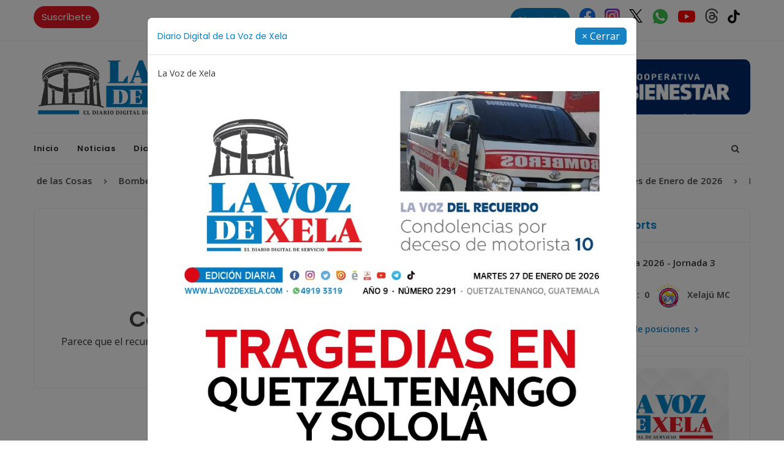

--- FILE ---
content_type: text/html; charset=UTF-8
request_url: https://lavozdexela.com/tag/oficina/
body_size: 11087
content:
<!DOCTYPE html>
<html lang="es" class="no-js">
<head>
    <!-- Desarrollo protegido por derechos de autor Ing. Carlos Escobar (https://escobar.gt) -->
    <meta charset="utf-8">
    <meta http-equiv="x-ua-compatible" content="ie=edge">
    <title>Contenido no encontrado - La Voz de Xela</title>
    <meta name="description" content="">
    <meta name="viewport" content="width=device-width, initial-scale=1">
        <link rel="shortcut icon" href="https://lavozdexela.com/public/uploads/17321291413.TempleteLVDX.png">
    <link rel="stylesheet" href="https://lavozdexela.com/public/temas/linea91.com/css/bootstrap.min.css?ver=0.0.1">
    <link rel="stylesheet" href="https://lavozdexela.com/public/temas/linea91.com/css/font-awesome.min.css">
    <link rel="stylesheet" href="https://lavozdexela.com/public/temas/linea91.com/css/plugins.css">
    <link rel="stylesheet" href="https://lavozdexela.com/public/temas/linea91.com/css/ycp.css">
    <link rel="stylesheet" href="https://lavozdexela.com/public/temas/linea91.com/style.css?ver=10.10.18">
    <script src="https://lavozdexela.com/public/temas/linea91.com/js/vendor/modernizr-3.11.2.min.js"></script>
    <script>
        var offVersion = '93aa657b4b7af70519335edeeb2f01ca453fc0bd';
        var baseURI = 'https://lavozdexela.com/';
    </script>	
    <meta property="og:site_name" content="La Voz de Xela"/>
    <meta property="article:publisher" content="https://www.facebook.com/LaVozDeXelaDigital/"/>
        <link rel="canonical" href="https://lavozdexela.com/"/>
	<meta property="og:locale" content="es_ES"/>
	<meta property="og:type" content="website"/>
	<meta property="og:title" content="Inicio &#183; La Voz de Xela"/>
	<meta property="og:url" content="https://lavozdexela.com/"/>
	<meta name="twitter:card" content="summary_large_image"/>
	<meta name="twitter:site" content="@lavozdexela"/>	
		<!-- Google tag (gtag.js) -->
    <script async src="https://www.googletagmanager.com/gtag/js?id=G-CSGZBYF9RL"></script>
    <script src="https://cdn.gravitec.net/storage/fc06603c52c5604999434074edf8458e/client.js" async></script>
    <script>
      window.dataLayer = window.dataLayer || [];
      function gtag(){dataLayer.push(arguments);}
      gtag('js', new Date());
    
      gtag('config', 'G-CSGZBYF9RL');
      
      
      setTimeout(function() {
          if (typeof FB !== 'undefined') {
            FB.XFBML.parse();
          }
        }, 2000);
    </script>
</head>
<body>
    <div id="toast" style="display: none;">Enlace copiado</div>
    <div id="fb-root"></div>
    <script async defer crossorigin="anonymous" src="https://connect.facebook.net/en_US/sdk.js#xfbml=1&version=v10.0&autoLogAppEvents=1" nonce="gk6sc0PE"></script>
        <div class="modal fade" id="offerModal" tabindex="-1" role="dialog" aria-labelledby="offerModalLabel" aria-hidden="true" style="z-index: 99999999;">
        <div class="modal-dialog modal-lg" role="document">
            <div class="modal-content">
                <div class="modal-header">
                    <h5 class="modal-title" id="offerModalLabel">Diario Digital de La Voz de Xela</h5>
                    <button class="btn btn-info" type="button" id="closeOffer" class="close" data-dismiss="modal" aria-label="Close" style="padding:1px 10px 1px 10px">
                        <span aria-hidden="true" class="text-white">&times; Cerrar</span>
                    </button>
                </div>
                <div class="modal-body">
                    <p style="font-size:14px!important">La Voz de Xela </p>
                                        <a href="javascript:void(0);" ><img src="https://lavozdexela.com/public/uploads/444288f8cedfe889610a6b4c0016dd9eb7b33019IMG-20260127-WA0144.jpg" width="100%;" style="border-radius:10px;"></a>
                                    </div>
            </div>
        </div>
    </div>
        <div id="main-wrapper">
                <div class="header-top section">
        <div class="container">
            <div class="row">
                <div class="header-top-links col-md-6 col-6">
                    <ul class="header-links">
                                                <li>
                            <a href="https://lavozdexela.com/suscribirse/" class="registro">
                                Suscríbete
                            </a>
                        </li>
                    </ul>
                </div>
                <div class="header-top-social col-md-6 col-6">
                    <div class="header-social" style="padding: 8px 13px 8px 13px;">
                        <a href="https://bit.ly/directoriodexela" target="_blank" class="registro" style="background:#0481c5 ">
                            Directorio
                        </a>
                        <a href="https://facebook.com/LaVozDeXelaDigital">
                            <svg xmlns="http://www.w3.org/2000/svg" width="26" height="26" viewBox="0 0 256 256"><path fill="#1877f2" d="M256 128C256 57.308 198.692 0 128 0S0 57.308 0 128c0 63.888 46.808 116.843 108 126.445V165H75.5v-37H108V99.8c0-32.08 19.11-49.8 48.348-49.8C170.352 50 185 52.5 185 52.5V84h-16.14C152.959 84 148 93.867 148 103.99V128h35.5l-5.675 37H148v89.445c61.192-9.602 108-62.556 108-126.445"/><path fill="#fff" d="m177.825 165l5.675-37H148v-24.01C148 93.866 152.959 84 168.86 84H185V52.5S170.352 50 156.347 50C127.11 50 108 67.72 108 99.8V128H75.5v37H108v89.445A129 129 0 0 0 128 256a129 129 0 0 0 20-1.555V165z"/></svg>
                        </a>
                        <a href="https://www.instagram.com/lavozdexela/profilecard/?igsh=MXF4cGc2NGIxd2wxYg%3D%3D">
                            <svg xmlns="http://www.w3.org/2000/svg" width="25" height="25" viewBox="0 0 256 256"><g fill="none"><rect width="256" height="256" fill="url(#skillIconsInstagram0)" rx="60"/><rect width="256" height="256" fill="url(#skillIconsInstagram1)" rx="60"/><path fill="#fff" d="M128.009 28c-27.158 0-30.567.119-41.233.604c-10.646.488-17.913 2.173-24.271 4.646c-6.578 2.554-12.157 5.971-17.715 11.531c-5.563 5.559-8.98 11.138-11.542 17.713c-2.48 6.36-4.167 13.63-4.646 24.271c-.477 10.667-.602 14.077-.602 41.236s.12 30.557.604 41.223c.49 10.646 2.175 17.913 4.646 24.271c2.556 6.578 5.973 12.157 11.533 17.715c5.557 5.563 11.136 8.988 17.709 11.542c6.363 2.473 13.631 4.158 24.275 4.646c10.667.485 14.073.604 41.23.604c27.161 0 30.559-.119 41.225-.604c10.646-.488 17.921-2.173 24.284-4.646c6.575-2.554 12.146-5.979 17.702-11.542c5.563-5.558 8.979-11.137 11.542-17.712c2.458-6.361 4.146-13.63 4.646-24.272c.479-10.666.604-14.066.604-41.225s-.125-30.567-.604-41.234c-.5-10.646-2.188-17.912-4.646-24.27c-2.563-6.578-5.979-12.157-11.542-17.716c-5.562-5.562-11.125-8.979-17.708-11.53c-6.375-2.474-13.646-4.16-24.292-4.647c-10.667-.485-14.063-.604-41.23-.604zm-8.971 18.021c2.663-.004 5.634 0 8.971 0c26.701 0 29.865.096 40.409.575c9.75.446 15.042 2.075 18.567 3.444c4.667 1.812 7.994 3.979 11.492 7.48c3.5 3.5 5.666 6.833 7.483 11.5c1.369 3.52 3 8.812 3.444 18.562c.479 10.542.583 13.708.583 40.396s-.104 29.855-.583 40.396c-.446 9.75-2.075 15.042-3.444 18.563c-1.812 4.667-3.983 7.99-7.483 11.488c-3.5 3.5-6.823 5.666-11.492 7.479c-3.521 1.375-8.817 3-18.567 3.446c-10.542.479-13.708.583-40.409.583c-26.702 0-29.867-.104-40.408-.583c-9.75-.45-15.042-2.079-18.57-3.448c-4.666-1.813-8-3.979-11.5-7.479s-5.666-6.825-7.483-11.494c-1.369-3.521-3-8.813-3.444-18.563c-.479-10.542-.575-13.708-.575-40.413s.096-29.854.575-40.396c.446-9.75 2.075-15.042 3.444-18.567c1.813-4.667 3.983-8 7.484-11.5s6.833-5.667 11.5-7.483c3.525-1.375 8.819-3 18.569-3.448c9.225-.417 12.8-.542 31.437-.563zm62.351 16.604c-6.625 0-12 5.37-12 11.996c0 6.625 5.375 12 12 12s12-5.375 12-12s-5.375-12-12-12zm-53.38 14.021c-28.36 0-51.354 22.994-51.354 51.355s22.994 51.344 51.354 51.344c28.361 0 51.347-22.983 51.347-51.344c0-28.36-22.988-51.355-51.349-51.355zm0 18.021c18.409 0 33.334 14.923 33.334 33.334c0 18.409-14.925 33.334-33.334 33.334s-33.333-14.925-33.333-33.334c0-18.411 14.923-33.334 33.333-33.334"/><defs><radialGradient id="skillIconsInstagram0" cx="0" cy="0" r="1" gradientTransform="matrix(0 -253.715 235.975 0 68 275.717)" gradientUnits="userSpaceOnUse"><stop stop-color="#fd5"/><stop offset=".1" stop-color="#fd5"/><stop offset=".5" stop-color="#ff543e"/><stop offset="1" stop-color="#c837ab"/></radialGradient><radialGradient id="skillIconsInstagram1" cx="0" cy="0" r="1" gradientTransform="matrix(22.25952 111.2061 -458.39518 91.75449 -42.881 18.441)" gradientUnits="userSpaceOnUse"><stop stop-color="#3771c8"/><stop offset=".128" stop-color="#3771c8"/><stop offset="1" stop-color="#60f" stop-opacity="0"/></radialGradient></defs></g></svg>
                        </a>
                        <a href="https://x.com/lavozdexela">
                            <svg xmlns="http://www.w3.org/2000/svg" width="22" height="22" viewBox="0 0 128 128"><path d="M75.916 54.2L122.542 0h-11.05L71.008 47.06L38.672 0H1.376l48.898 71.164L1.376 128h11.05L55.18 78.303L89.328 128h37.296L75.913 54.2ZM60.782 71.79l-4.955-7.086l-39.42-56.386h16.972L65.19 53.824l4.954 7.086l41.353 59.15h-16.97L60.782 71.793Z"/></svg>
                        </a>
                        <a href="https://wa.me/50249193319">
                            <svg xmlns="http://www.w3.org/2000/svg" width="28" height="28" viewBox="0 0 16 16"><path fill="#3ec24f" d="M13.95 4.24C11.86 1 7.58.04 4.27 2.05C1.04 4.06 0 8.44 2.09 11.67l.17.26l-.7 2.62l2.62-.7l.26.17c1.13.61 2.36.96 3.58.96c1.31 0 2.62-.35 3.75-1.05c3.23-2.1 4.19-6.39 2.18-9.71Zm-1.83 6.74c-.35.52-.79.87-1.4.96c-.35 0-.79.17-2.53-.52c-1.48-.7-2.71-1.84-3.58-3.15c-.52-.61-.79-1.4-.87-2.19c0-.7.26-1.31.7-1.75c.17-.17.35-.26.52-.26h.44c.17 0 .35 0 .44.35c.17.44.61 1.49.61 1.58c.09.09.05.76-.35 1.14c-.22.25-.26.26-.17.44c.35.52.79 1.05 1.22 1.49c.52.44 1.05.79 1.66 1.05c.17.09.35.09.44-.09c.09-.17.52-.61.7-.79c.17-.17.26-.17.44-.09l1.4.7c.17.09.35.17.44.26c.09.26.09.61-.09.87Z"/></svg>
                        </a>
                        <a href="https://youtube.com/@LaVozDeXelaDigital">
                            <svg xmlns="http://www.w3.org/2000/svg" width="28" height="28" viewBox="0 0 256 180"><path fill="#f00" d="M250.346 28.075A32.18 32.18 0 0 0 227.69 5.418C207.824 0 127.87 0 127.87 0S47.912.164 28.046 5.582A32.18 32.18 0 0 0 5.39 28.24c-6.009 35.298-8.34 89.084.165 122.97a32.18 32.18 0 0 0 22.656 22.657c19.866 5.418 99.822 5.418 99.822 5.418s79.955 0 99.82-5.418a32.18 32.18 0 0 0 22.657-22.657c6.338-35.348 8.291-89.1-.164-123.134"/><path fill="#fff" d="m102.421 128.06l66.328-38.418l-66.328-38.418z"/></svg>
                        </a>
                        <a href="https://www.threads.net/@lavozdexela">
                            <svg xmlns="http://www.w3.org/2000/svg" width="24" height="24" viewBox="0 0 16 16"><path fill="currentColor" d="M6.321 6.016c-.27-.18-1.166-.802-1.166-.802c.756-1.081 1.753-1.502 3.132-1.502c.975 0 1.803.327 2.394.948s.928 1.509 1.005 2.644q.492.207.905.484c1.109.745 1.719 1.86 1.719 3.137c0 2.716-2.226 5.075-6.256 5.075C4.594 16 1 13.987 1 7.994C1 2.034 4.482 0 8.044 0C9.69 0 13.55.243 15 5.036l-1.36.353C12.516 1.974 10.163 1.43 8.006 1.43c-3.565 0-5.582 2.171-5.582 6.79c0 4.143 2.254 6.343 5.63 6.343c2.777 0 4.847-1.443 4.847-3.556c0-1.438-1.208-2.127-1.27-2.127c-.236 1.234-.868 3.31-3.644 3.31c-1.618 0-3.013-1.118-3.013-2.582c0-2.09 1.984-2.847 3.55-2.847c.586 0 1.294.04 1.663.114c0-.637-.54-1.728-1.9-1.728c-1.25 0-1.566.405-1.967.868ZM8.716 8.19c-2.04 0-2.304.87-2.304 1.416c0 .878 1.043 1.168 1.6 1.168c1.02 0 2.067-.282 2.232-2.423a6.2 6.2 0 0 0-1.528-.161"/></svg>
                        </a>
                        <a href="https://www.tiktok.com/@lavozdexeladigital?_t=8rXEaQomPd2&_r=1" style="margin-left:10px;">
                            <svg xmlns="http://www.w3.org/2000/svg" width="28" height="28" viewBox="0 0 24 24"><path fill="#000" d="M20.357 7.75a.537.537 0 0 0-.495-.516a4.7 4.7 0 0 1-2.415-.938a4.85 4.85 0 0 1-1.887-3.3a.54.54 0 0 0-.517-.496h-2.108a.517.517 0 0 0-.517.527v12.59a2.794 2.794 0 0 1-2.974 2.762a2.815 2.815 0 0 1-2.51-3.711A2.836 2.836 0 0 1 9.93 12.78a.506.506 0 0 0 .558-.506V9.807s-.896-.063-1.202-.063a5.27 5.27 0 0 0-4.101 1.93a5.8 5.8 0 0 0-1.37 2.52a5.86 5.86 0 0 0 2.14 6.072A5.93 5.93 0 0 0 9.591 21.5q.451 0 .896-.063A5.95 5.95 0 0 0 13.8 19.78a5.84 5.84 0 0 0 1.75-4.133V8.71a7.84 7.84 0 0 0 4.218 1.613a.517.517 0 0 0 .548-.527V7.751z"/></svg>
                        </a>
                    </div>
                </div>
            </div>
        </div>
    </div>
    <div class="header-section section">
        <div class="container">
            <div class="row align-items-center">
                <div class="header-logo col-md-4 d-none d-md-block">
                    <a href="https://lavozdexela.com/" class="logo"><img src="https://lavozdexela.com/public/uploads/content/logos/1725679140logo.png" alt="La Voz de Xela"></a>
                </div>
                <div class="header-banner col-md-8 col-12">
                    <div class="banner"><a href="javascript:void(0)" onclick="New_blank('banner_horizontal')"><img style="border-radius:10px" src="https://lavozdexela.com/public/uploads/banners/1768230521cintiloelbienestar(1).png" alt="Publicidad"></a></div>
                </div>
            </div>
        </div>
    </div>
    <div class="menu-section section">
        <div class="container">
            <div class="row">
                <div class="col-12">
                    <div class="menu-section-wrap">
                        <div class="main-menu float-start d-none d-md-block">
                            <nav>
                                <ul>
                                                                                                                                                                                                                            <li class=" ">
                                        <a href="https://lavozdexela.com/">Inicio</a>
                                                                            </li>
                                                                                                                                                                                                                            <li class=" ">
                                        <a href="https://lavozdexela.com/publicaciones/">Noticias</a>
                                                                            </li>
                                                                                                                                                                                                                            <li class=" ">
                                        <a href="https://lavozdexela.com/digital/">Diario Digital</a>
                                                                            </li>
                                                                                                                                                                                                                            <li class=" ">
                                        <a href="https://lavozdexela.com/opiniones/">Opiniones</a>
                                                                            </li>
                                                                                                                                                                                                                            <li class=" ">
                                        <a href="https://lavozdexela.com/deportes/">La Voz de Xela Sports</a>
                                                                            </li>
                                                                                                                                                                                                                            <li class=" ">
                                        <a href="https://lavozdexela.com/contacto/">Contáctanos</a>
                                                                            </li>
                                                                                                                                                                                                                            <li class=" ">
                                        <a href="https://lavozdexela.com/voz25">LA VOZ  25</a>
                                                                            </li>
                                                                    </ul>
                            </nav>
                        </div>
                        <div class="mobile-logo d-md-none"><a href="https://lavozdexela.com/"><img src="https://lavozdexela.com/public/uploads/content/logos/1725679140logo.png" alt="Logo"></a></div>
                        <div class="header-search float-end">
                            <button class="header-search-toggle"><i class="fa fa-search"></i></button>
                            <div class="header-search-form">
                                <form action="https://lavozdexela.com/buscador/consulta" method="POST">
                                    <input type="text" name="searchKey" value="" required placeholder="Ingresa tu búsqueda">
                                </form>
                            </div>
                        </div>
                        <div class="mobile-menu-wrap d-none">
                            <nav>
                                <ul>
                                                                                                                                                                                                                            <li class=" ">
                                        <a href="https://lavozdexela.com/">Inicio</a>
                                                                            </li>
                                                                                                                                                                                                                            <li class=" ">
                                        <a href="https://lavozdexela.com/publicaciones/">Noticias</a>
                                                                            </li>
                                                                                                                                                                                                                            <li class=" ">
                                        <a href="https://lavozdexela.com/digital/">Diario Digital</a>
                                                                            </li>
                                                                                                                                                                                                                            <li class=" ">
                                        <a href="https://lavozdexela.com/opiniones/">Opiniones</a>
                                                                            </li>
                                                                                                                                                                                                                            <li class=" ">
                                        <a href="https://lavozdexela.com/deportes/">La Voz de Xela Sports</a>
                                                                            </li>
                                                                                                                                                                                                                            <li class=" ">
                                        <a href="https://lavozdexela.com/contacto/">Contáctanos</a>
                                                                            </li>
                                                                                                                                                                                                                            <li class=" ">
                                        <a href="https://lavozdexela.com/voz25">LA VOZ  25</a>
                                                                            </li>
                                                                    </ul>
                            </nav>
                        </div>
                        <div class="mobile-menu"></div>
                    </div>
                </div>
            </div>
        </div>
    </div>
    <div class="breaking-news-section section">
        <div class="container">
            <div class="row">
                <div class="col-12">
                    <div class="breaking-news-wrapper">
                        <div>
                            <div class="wrapper">
                                <div class="marquee">
                                                                        <p>
                                        <svg xmlns="http://www.w3.org/2000/svg" width="1em" height="1em" viewBox="0 0 24 24"><path fill="currentColor" d="M12.6 12L8 7.4L9.4 6l6 6l-6 6L8 16.6z"/></svg>
                                                                                <a class="urlTendencia" href="https://lavozdexela.com/tendencias/result?query=Sabiduar%C3%ADa">Sabiduaría</a>
                                    </p>
                                                                        <p>
                                        <svg xmlns="http://www.w3.org/2000/svg" width="1em" height="1em" viewBox="0 0 24 24"><path fill="currentColor" d="M12.6 12L8 7.4L9.4 6l6 6l-6 6L8 16.6z"/></svg>
                                                                                <a class="urlTendencia" href="https://lavozdexela.com/tendencias/result?query=Orden+de+las+Cosas">Orden de las Cosas</a>
                                    </p>
                                                                        <p>
                                        <svg xmlns="http://www.w3.org/2000/svg" width="1em" height="1em" viewBox="0 0 24 24"><path fill="currentColor" d="M12.6 12L8 7.4L9.4 6l6 6l-6 6L8 16.6z"/></svg>
                                                                                <a class="urlTendencia" href="https://lavozdexela.com/tendencias/result?query=Bomberos+Departamentales">Bomberos Departamentales</a>
                                    </p>
                                                                        <p>
                                        <svg xmlns="http://www.w3.org/2000/svg" width="1em" height="1em" viewBox="0 0 24 24"><path fill="currentColor" d="M12.6 12L8 7.4L9.4 6l6 6l-6 6L8 16.6z"/></svg>
                                                                                <a class="urlTendencia" href="https://lavozdexela.com/tendencias/result?query=Mario+Camposeco">Mario Camposeco</a>
                                    </p>
                                                                        <p>
                                        <svg xmlns="http://www.w3.org/2000/svg" width="1em" height="1em" viewBox="0 0 24 24"><path fill="currentColor" d="M12.6 12L8 7.4L9.4 6l6 6l-6 6L8 16.6z"/></svg>
                                                                                <a class="urlTendencia" href="https://lavozdexela.com/tendencias/result?query=Centro+de+Salud">Centro de Salud</a>
                                    </p>
                                                                        <p>
                                        <svg xmlns="http://www.w3.org/2000/svg" width="1em" height="1em" viewBox="0 0 24 24"><path fill="currentColor" d="M12.6 12L8 7.4L9.4 6l6 6l-6 6L8 16.6z"/></svg>
                                                                                <a class="urlTendencia" href="https://lavozdexela.com/tendencias/result?query=Tribunal+Supremo+Electoral">Tribunal Supremo Electoral</a>
                                    </p>
                                                                        <p>
                                        <svg xmlns="http://www.w3.org/2000/svg" width="1em" height="1em" viewBox="0 0 24 24"><path fill="currentColor" d="M12.6 12L8 7.4L9.4 6l6 6l-6 6L8 16.6z"/></svg>
                                                                                <a class="urlTendencia" href="https://lavozdexela.com/tendencias/result?query=Mes+de+Enero+de+2026">Mes de Enero de 2026</a>
                                    </p>
                                                                        <p>
                                        <svg xmlns="http://www.w3.org/2000/svg" width="1em" height="1em" viewBox="0 0 24 24"><path fill="currentColor" d="M12.6 12L8 7.4L9.4 6l6 6l-6 6L8 16.6z"/></svg>
                                                                                <a class="urlTendencia" href="https://lavozdexela.com/tendencias/result?query=Perro+de+Trabajo">Perro de Trabajo</a>
                                    </p>
                                                                        <p>
                                        <svg xmlns="http://www.w3.org/2000/svg" width="1em" height="1em" viewBox="0 0 24 24"><path fill="currentColor" d="M12.6 12L8 7.4L9.4 6l6 6l-6 6L8 16.6z"/></svg>
                                                                                <a class="urlTendencia" href="https://lavozdexela.com/tendencias/result?query=D%C3%ADa+Mundial">Día Mundial</a>
                                    </p>
                                                                        <p>
                                        <svg xmlns="http://www.w3.org/2000/svg" width="1em" height="1em" viewBox="0 0 24 24"><path fill="currentColor" d="M12.6 12L8 7.4L9.4 6l6 6l-6 6L8 16.6z"/></svg>
                                                                                <a class="urlTendencia" href="https://lavozdexela.com/tendencias/result?query=A%C3%B1o+2026">Año 2026</a>
                                    </p>
                                                                        <p>
                                        <svg xmlns="http://www.w3.org/2000/svg" width="1em" height="1em" viewBox="0 0 24 24"><path fill="currentColor" d="M12.6 12L8 7.4L9.4 6l6 6l-6 6L8 16.6z"/></svg>
                                                                                <a class="urlTendencia" href="https://lavozdexela.com/tendencias/result?query=Liga+Nacional+de+Guatemala">Liga Nacional de Guatemala</a>
                                    </p>
                                                                        <p>
                                        <svg xmlns="http://www.w3.org/2000/svg" width="1em" height="1em" viewBox="0 0 24 24"><path fill="currentColor" d="M12.6 12L8 7.4L9.4 6l6 6l-6 6L8 16.6z"/></svg>
                                                                                <a class="urlTendencia" href="https://lavozdexela.com/tendencias/result?query=Torneo+Clausura+2026">Torneo Clausura 2026</a>
                                    </p>
                                                                    </div>
                            </div>
                        </div>
                    </div>
                </div>
            </div>
        </div>
    </div>        <div class="post-section section mt-30">
    <div class="container">
        <div class="row">
            <div class="col-lg-8 col-12 mb-50">
                <div class="post-block-wrapper mb-4">
                    <div class="body pb-0">
                        <div class="row">
                            <div class="col-md-12 col-12 mb-20">
                                <div class="post feature-post post-separator-border">
                                    <div class="content post-pd text-center">
                                        <svg class="mt-50 mb-3" xmlns="http://www.w3.org/2000/svg" width="80" height="80" viewBox="0 0 24 24"><path fill="currentColor" d="M19.99 3.991c-1.553-1.521-3.681-1.58-4.765-.518l-3.7 3.625a.75.75 0 0 1-1.05-1.071l3.7-3.625c1.836-1.799 4.914-1.393 6.865.518c1.953 1.913 2.378 4.955.528 6.768l-2.907 2.848a.75.75 0 1 1-1.05-1.072l2.907-2.848c1.07-1.048 1.022-3.106-.528-4.625M6.624 3.584a.75.75 0 1 0-1.248.832l2 3a.75.75 0 0 0 1.248-.832zM2.237 7.289a.75.75 0 1 0-.474 1.423l6 2a.75.75 0 0 0 .474-1.423zm4.491 5.217a.75.75 0 0 0-1.107-1.012l-1.261 1.38c-1.727 1.889-1.35 5.053.504 7.081c1.865 2.04 4.87 2.505 6.655.552l4.035-4.414a.75.75 0 0 0-1.107-1.012l-4.035 4.414c-1.001 1.095-2.963 1.065-4.44-.552c-1.49-1.628-1.564-3.9-.505-5.058z"/></svg>
                                        <h1 class="title bold" style="font-weight:600; line-height: 30px;">Contenido no encontrado</h1>
                                        <p class="mb-50" style="font-size:16px!important; line-height: 16px;">Parece que el recurso al que estás intentando acceder ya no existe, verifica la URL e intenta nuevamente.</p>
                                    </div>
                                </div>
                            </div>
                        </div>
                    </div>
                </div>
            </div>
                    <div class="col-lg-4 col-12 mb-50">
        <div class="sticky-top">
            <div class="row">
                <div class="single-sidebar col-lg-12 col-md-6 col-12">
                    <div class="sidebar-block-wrapper" style="margin-bottom:15px;">
                        <div class="head feature-head">
                            <h4 class="title">La Voz de Xela Sports</h4>
                        </div>
                                                <div class="body text-center">
                            <p style="font-size:15px!important;font-weight:600;"><span style="font-size:10px;border-radius:2px;padding:0px 2px 0px 5px;color:white;background: grey;"> Próximo<svg style="vertical-align: text-bottom;" xmlns="http://www.w3.org/2000/svg" width="15" height="15" viewBox="0 0 15 15"><path fill="currentColor" d="M9.875 7.5a2.375 2.375 0 1 1-4.75 0a2.375 2.375 0 0 1 4.75 0"/></svg></span> Clausura 2026 - Jornada 3 </p>
                            <span style="font-weight:bold;">Municipal </span>&nbsp;
                            <img src="https://lavozdexela.com/public/uploads/matchs/Club-Social-y-Deportivo-Municipal.png" width="45px">
                            <span style="font-weight:bold;font-size:15px">&nbsp; 0&nbsp;:&nbsp; 0&nbsp;</span>
                            <img src="https://lavozdexela.com/public/uploads/matchs/Club Xelajú MC.png" width="45px">
                            &nbsp;<span style="font-weight:bold;">Xelajú MC </span>
                        </div>
                        <a class="text-center" href="https://lavozdexela.com/paginas/tabla-de-posiciones-del-torneo-apertura-2025/" target="_blank" style="text-align: center !important; margin: 0px 10px 15px 10px; display: block; font-weight: 600; color: #1782c2; font-size: 14px;">Mira la tabla de posiciones  <svg style="vertical-align: revert-layer;" xmlns="http://www.w3.org/2000/svg" width="1em" height="1em" viewBox="0 0 24 24"><path fill="currentColor" fill-rule="evenodd" d="m9.005 4l8 8l-8 8L7 18l6.005-6L7 6z"/></svg></a>
                    </div>
                    
                    <div class="sidebar-block-wrapper" style="margin-bottom:15px;">
                        <div class="body text-center">
                            <a href="javascript:void(0)" onclick="New_blank('banner_4')"><img class="ads-rad" src="https://lavozdexela.com/public/uploads/banners/1768230683BANNER_CUADRADO.jpg" width="100%"></a>
                        </div>
                    </div>
                    <div class="sidebar-block-wrapper" style="margin-bottom:15px;">
                        <div class="head feature-head">
                            <h4 class="title">Síguenos en las redes</h4>
                        </div>
                        <div class="body">
                            <div class="sidebar-social-follow">
                                <div>
                                    <a href="https://facebook.com/LaVozDeXelaDigital" class="facebook">
                                        <svg class="mb-2" xmlns="http://www.w3.org/2000/svg" width="50" height="50" viewBox="0 0 24 24"><path fill="#fff" d="M14 13.5h2.5l1-4H14v-2c0-1.03 0-2 2-2h1.5V2.14c-.326-.043-1.557-.14-2.857-.14C11.928 2 10 3.657 10 6.7v2.8H7v4h3V22h4z"/></svg>
                                        <h3>901K</h3>
                                        <span>Seguidores</span>
                                    </a>
                                </div>
                                <div>
                                    <a href="https://www.instagram.com/lavozdexela/profilecard/?igsh=MXF4cGc2NGIxd2wxYg%3D%3D" class="instagram">
                                        <svg class="mb-2" xmlns="http://www.w3.org/2000/svg" width="50" height="50" viewBox="0 0 24 24"><g fill="none" stroke="#fff" stroke-width="1.5"><path stroke-linecap="round" stroke-linejoin="round" d="M12 16a4 4 0 1 0 0-8a4 4 0 0 0 0 8"/><path d="M3 16V8a5 5 0 0 1 5-5h8a5 5 0 0 1 5 5v8a5 5 0 0 1-5 5H8a5 5 0 0 1-5-5Z"/><path stroke-linecap="round" stroke-linejoin="round" d="m17.5 6.51l.01-.011"/></g></svg>
                                        <h3>123K</h3>
                                        <span>Seguidores</span>
                                    </a>
                                </div>
                                <div>
                                    <a href="https://x.com/lavozdexela" class="twitter">
                                        <svg class="mb-2" xmlns="http://www.w3.org/2000/svg" width="50" height="50" viewBox="0 0 16 16"><path fill="#fff" d="M9.294 6.928L14.357 1h-1.2L8.762 6.147L5.25 1H1.2l5.31 7.784L1.2 15h1.2l4.642-5.436L10.751 15h4.05zM7.651 8.852l-.538-.775L2.832 1.91h1.843l3.454 4.977l.538.775l4.491 6.47h-1.843z"/></svg>
                                        <h3>39.4K</h3>
                                        <span>Seguidores</span>
                                    </a>
                                </div>
                                <div>
                                    <a href="https://www.tiktok.com/@lavozdexeladigital?_t=8rXEaQomPd2&_r=1" class="tiktok">
                                        <svg class="mb-2" xmlns="http://www.w3.org/2000/svg" width="50" height="50" viewBox="0 0 24 24"><path fill="#fff" d="M20.357 7.75a.537.537 0 0 0-.495-.516a4.7 4.7 0 0 1-2.415-.938a4.85 4.85 0 0 1-1.887-3.3a.54.54 0 0 0-.517-.496h-2.108a.517.517 0 0 0-.517.527v12.59a2.794 2.794 0 0 1-2.974 2.762a2.815 2.815 0 0 1-2.51-3.711A2.836 2.836 0 0 1 9.93 12.78a.506.506 0 0 0 .558-.506V9.807s-.896-.063-1.202-.063a5.27 5.27 0 0 0-4.101 1.93a5.8 5.8 0 0 0-1.37 2.52a5.86 5.86 0 0 0 2.14 6.072A5.93 5.93 0 0 0 9.591 21.5q.451 0 .896-.063A5.95 5.95 0 0 0 13.8 19.78a5.84 5.84 0 0 0 1.75-4.133V8.71a7.84 7.84 0 0 0 4.218 1.613a.517.517 0 0 0 .548-.527V7.751z"/></svg>
                                        <h3>221.9K</h3>
                                        <span>Seguidores</span>
                                    </a>
                                </div>
                            </div>
                        </div>
                    </div>
                    <div class="sidebar-block-wrapper" style="margin-bottom:15px;">
                        <div class="body text-center">
                            <a href="javascript:void(0)" onclick="New_blank('banner_1')"><img class="ads-rad" src="https://lavozdexela.com/public/uploads/banners/1741890756Banrural.jpeg" width="100%"></a>
                        </div>
                    </div>
                    <div class="sidebar-block-wrapper" style="margin-bottom:15px;">
                        <div class="head feature-head">
                            <h4 class="title">Mantente al día en Facebook</h4>
                        </div>
                        <div class="body text-center">
                            <div class="fb-page" data-href="https://www.facebook.com/LaVozDeXelaDigital" data-tabs="timeline" data-width="" data-height="500" data-small-header="false" data-adapt-container-width="true" data-hide-cover="false" data-show-facepile="true"><blockquote cite="https://www.facebook.com/LaVozDeXelaDigital" class="fb-xfbml-parse-ignore"><a href="https://www.facebook.com/LaVozDeXelaDigital">La Voz de Xela</a></blockquote></div>
                        </div>
                    </div>
                    <div class="sidebar-block-wrapper" style="margin-bottom:15px;">
                        <div class="body text-center">
                            <a href="javascript:void(0)" onclick="New_blank('banner_2')"><img class="ads-rad" src="https://lavozdexela.com/public/uploads/banners/1760570828BANNER.png" width="100%"></a>
                        </div>
                    </div>
                    <div class="sidebar-block-wrapper" style="margin-bottom:15px;">
                        <div class="head feature-head">
                            <h4 class="title">Canales</h4>
                        </div>
                        <div class="body">
                            <div class="sidebar-social-follow">
                                <div>
                                    <a href="https://whatsapp.com/channel/0029Va8q38rCHDyoNZIRDa0S" target="_blank" class="whatsapp">
                                        <svg xmlns="http://www.w3.org/2000/svg" style="margin-bottom:10px" width="50" height="60" viewBox="0 0 24 24"><path fill="none" stroke="#fff" d="M12.001 2c5.523 0 10 4.477 10 10s-4.477 10-10 10a9.95 9.95 0 0 1-5.03-1.355L2.005 22l1.352-4.968A9.95 9.95 0 0 1 2.001 12c0-5.523 4.477-10 10-10M8.593 7.3l-.2.008a1 1 0 0 0-.372.1a1.3 1.3 0 0 0-.294.228c-.12.113-.188.211-.261.306A2.73 2.73 0 0 0 6.9 9.62c.002.49.13.967.33 1.413c.409.902 1.082 1.857 1.97 2.742c.214.213.424.427.65.626a9.45 9.45 0 0 0 3.84 2.046l.568.087c.185.01.37-.004.556-.013a2 2 0 0 0 .833-.231a5 5 0 0 0 .383-.22q.001.002.125-.09c.135-.1.218-.171.33-.288q.126-.13.21-.302c.078-.163.156-.474.188-.733c.024-.198.017-.306.014-.373c-.004-.107-.093-.218-.19-.265l-.582-.261s-.87-.379-1.402-.621a.5.5 0 0 0-.176-.041a.48.48 0 0 0-.378.127c-.005-.002-.072.055-.795.931a.35.35 0 0 1-.368.13a1.4 1.4 0 0 1-.191-.066c-.124-.052-.167-.072-.252-.108a6 6 0 0 1-1.575-1.003c-.126-.11-.243-.23-.363-.346a6.3 6.3 0 0 1-1.02-1.268l-.059-.095a1 1 0 0 1-.102-.205c-.038-.147.061-.265.061-.265s.243-.266.356-.41c.11-.14.203-.276.263-.373c.118-.19.155-.385.093-.536q-.42-1.026-.868-2.041c-.059-.134-.234-.23-.393-.249q-.081-.01-.162-.016a3 3 0 0 0-.403.004z"/></svg>
                                        <span>WhatsApp</span>
                                    </a>
                                </div>
                                <div>
                                    <a href="https://t.me/LaVozDeXela" target="_blank" class="telegram">
                                        <svg xmlns="http://www.w3.org/2000/svg" style="margin-bottom:10px" width="50" height="60" viewBox="0 0 24 24"><path fill="none" stroke="#fff" stroke-linecap="round" stroke-linejoin="round" stroke-width="1.5" d="m11.985 15.408l3.242 3.686c1.2 1.365 1.801 2.048 2.43 1.881c.628-.166.844-1.064 1.275-2.861l2.39-9.968c.665-2.768.997-4.151.259-4.834s-2.017-.175-4.575.84L5.14 8.865c-2.046.813-3.069 1.219-3.134 1.917a1 1 0 0 0 0 .214c.063.699 1.084 1.108 3.128 1.927c.925.371 1.388.557 1.72.912q.056.06.108.124c.306.38.436.88.697 1.876l.489 1.867c.253.97.38 1.456.713 1.522s.622-.336 1.201-1.141zm0 0l-.317-.33c-.362-.378-.543-.566-.543-.8s.18-.423.543-.8l3.573-3.724" color="currentColor"/></svg>
                                        <span>Telegram</span>
                                    </a>
                                </div>
                            </div>
                        </div>
                    </div>
                    <div class="sidebar-block-wrapper" style="margin-bottom:15px;">
                        <div class="body text-center">
                            <a href="javascript:void(0)" onclick="New_blank('banner_3')"><img class="ads-rad" src="https://lavozdexela.com/public/uploads/banners/1745244055IMG_4723.JPG" width="100%"></a>
                        </div>
                    </div>
                </div>
            </div>
        </div>
    </div>
    <script src="https://code.jquery.com/jquery-3.6.0.min.js"></script>
    <script type="text/javascript">
        function New_blank(value)
        {
            var banerId = value;
            $.ajax({
                url: 'https://lavozdexela.com/banners/banner/',
                type: 'POST',
                data: {
                    baner_id: banerId
                },
                success: function(response) {
                    var data = JSON.parse(response);
                    var url = data.url;
                    window.open(url, '_blank');
                },
                error: function(xhr, status, error) {
                    console.log("Error al procesar la solicitud: " + error);
                }
            });
        }
    </script>        </div>
    </div>
</div>            <div class="footer-top-section section bg-darks">
        <div class="container-fluid">
            <div class="row">
                <div class="col-sm-10" style="float: none; margin: 0 auto;">
                    <div class="row">
                        <div class="footer-widget col-xl-4 col-md-12 col-12">
                            <h4 class="widget-title">Acerca de</h4>
                            <div class="content fix">
                                <p class="custom-p">
                                    La Voz de Xela es un medio de comunicación digital que tiene sede en la segunda ciudad más importante del país, Quetzaltenango.<br />
<br />
La Voz de Xela es un medio multiplataformas, disponible en redes sociales, portal de noticias y diario digital nocturno.<br />
<br />
Sus colores emanan de la bandera de Quetzaltenango; su isotipo es el Templete del Parque Central de Xela, sostenido por manos que representan fuerza, compromiso y participación ciudadana.                                </p>
                            </div>
                        </div>
                        <div class="footer-widget col-xl-4 col-md-12 col-12">
                            <h4 class="widget-title">Actualidad</h4>
                                                        <div class="footer-widget-post">
                                <div class="post-wrap">
                                    <a href="https://lavozdexela.com/noticias/cinco-hermanos-llegan-a-hospital-por-presunto-maltrato-y-negligencia/" class="image"><img src="https://lavozdexela.com/public/uploads/news/e1749affab2f584dd24dd85dab3ac3ef67577b83-restacatadosenSanMarcos.jpg" alt="Cinco hermanos llegan a hospital por presunto maltrato y negligencia"></a>
                                    <div class="content">
                                        <h5 class="title"><a href="https://lavozdexela.com/noticias/cinco-hermanos-llegan-a-hospital-por-presunto-maltrato-y-negligencia/">Cinco hermanos llegan a hospital por presunto maltrato ...</a></h5>
                                        <div class="meta fix">
                                            <span class="meta-item date"><i class="fa fa-clock-o"></i>28/01/2026</span>
                                        </div>
                                    </div>
                                </div>
                            </div>
                                                        <div class="footer-widget-post">
                                <div class="post-wrap">
                                    <a href="https://lavozdexela.com/deportes/queda-una-semana-para-el-juego-xelaju-mc-contra-monterrey/" class="image"><img src="https://lavozdexela.com/public/uploads/news/1b429e2479b67152ce813a594f931c7edc7ba585-XelajucontraMonterrey.jpg" alt="Queda una semana para el juego Xelajú MC contra Monterrey"></a>
                                    <div class="content">
                                        <h5 class="title"><a href="https://lavozdexela.com/deportes/queda-una-semana-para-el-juego-xelaju-mc-contra-monterrey/">Queda una semana para el juego Xelajú MC contra Monter...</a></h5>
                                        <div class="meta fix">
                                            <span class="meta-item date"><i class="fa fa-clock-o"></i>28/01/2026</span>
                                        </div>
                                    </div>
                                </div>
                            </div>
                                                        <div class="footer-widget-post">
                                <div class="post-wrap">
                                    <a href="https://lavozdexela.com/noticias/mueren-dos-albaniles-soterrados-por-colapso-de-tierra-en-almolonga/" class="image"><img src="https://lavozdexela.com/public/uploads/news/d0b4bd16b4d00ef1cba8c5198fc3f734e9af4c71-Rescate,Almolonga.jpg" alt="Mueren dos albañiles soterrados por colapso de tierra en Almolonga"></a>
                                    <div class="content">
                                        <h5 class="title"><a href="https://lavozdexela.com/noticias/mueren-dos-albaniles-soterrados-por-colapso-de-tierra-en-almolonga/">Mueren dos albañiles soterrados por colapso de tierra ...</a></h5>
                                        <div class="meta fix">
                                            <span class="meta-item date"><i class="fa fa-clock-o"></i>27/01/2026</span>
                                        </div>
                                    </div>
                                </div>
                            </div>
                                                    </div>
                        <div class="footer-widget col-xl-4 col-md-12 col-12 mb-60">
                            <h4 class="widget-title">Contáctanos</h4>
                            <ul>
                                <li><a class="custom-link-f" href="javascript:void(0);"><svg xmlns="http://www.w3.org/2000/svg" width="1em" height="1em" viewBox="0 0 24 24"><path fill="currentColor" d="M12 6.5A2.5 2.5 0 0 1 14.5 9a2.5 2.5 0 0 1-2.5 2.5A2.5 2.5 0 0 1 9.5 9A2.5 2.5 0 0 1 12 6.5M12 2a7 7 0 0 1 7 7c0 5.25-7 13-7 13S5 14.25 5 9a7 7 0 0 1 7-7m0 2a5 5 0 0 0-5 5c0 1 0 3 5 9.71C17 12 17 10 17 9a5 5 0 0 0-5-5"/></svg> Torre Pradera Xela, décimo piso, Penthouse 1003, Avenida Las Américas 7-62, zona 3, Quetzaltenango.</a></li>
                                <li><a class="custom-link-f" href="tel:49193319"><svg xmlns="http://www.w3.org/2000/svg" width="1em" height="1em" viewBox="0 0 256 256"><path fill="currentColor" d="m222.37 158.46l-47.11-21.11l-.13-.06a16 16 0 0 0-15.17 1.4a8 8 0 0 0-.75.56L134.87 160c-15.42-7.49-31.34-23.29-38.83-38.51l20.78-24.71c.2-.25.39-.5.57-.77a16 16 0 0 0 1.32-15.06v-.12L97.54 33.64a16 16 0 0 0-16.62-9.52A56.26 56.26 0 0 0 32 80c0 79.4 64.6 144 144 144a56.26 56.26 0 0 0 55.88-48.92a16 16 0 0 0-9.51-16.62M176 208A128.14 128.14 0 0 1 48 80a40.2 40.2 0 0 1 34.87-40a.6.6 0 0 0 0 .12l21 47l-20.67 24.74a6 6 0 0 0-.57.77a16 16 0 0 0-1 15.7c9.06 18.53 27.73 37.06 46.46 46.11a16 16 0 0 0 15.75-1.14a8 8 0 0 0 .74-.56L168.89 152l47 21.05h.11A40.21 40.21 0 0 1 176 208"/></svg> 49193319</a></li> 
                                <li><a class="custom-link-f" href="mailto:info@lavozdexela.com"><svg xmlns="http://www.w3.org/2000/svg" width="1em" height="1em" viewBox="0 0 32 32"><path fill="currentColor" d="M28 6H4a2 2 0 0 0-2 2v16a2 2 0 0 0 2 2h24a2 2 0 0 0 2-2V8a2 2 0 0 0-2-2m-2.2 2L16 14.78L6.2 8ZM4 24V8.91l11.43 7.91a1 1 0 0 0 1.14 0L28 8.91V24Z"/></svg> info@lavozdexela.com</a></li>
                            </ul>
                            <br>
                            <iframe src="https://www.google.com/maps/embed?pb=!1m18!1m12!1m3!1d3856.539165553201!2d-91.53748912409289!3d14.851099870893057!2m3!1f0!2f0!3f0!3m2!1i1024!2i768!4f13.1!3m3!1m2!1s0x858e981a1c33b2e9%3A0x64ccbc38a406481c!2sTorre%20pradera%20Xela!5e0!3m2!1ses-419!2sgt!4v1723745497571!5m2!1ses-419!2sgt" width="100%" height="180" style="border:0;border-radius: 10px;" allowfullscreen="" loading="lazy" referrerpolicy="no-referrer-when-downgrade"></iframe>
                        </div>
                        <div class="col-sm-12 text-center">
                            <hr>
                            <img src="https://lavozdexela.com/public/uploads/content/logos/1725679635LVDX-B-Horizontal(1).png" width="200px" style="margin-top:20px;">
                        </div>
                    </div>
                </div>
            </div>
        </div>
    </div>
    <div class="footer-bottom-section section bg-footer">
        <div class="container">
            <div class="row">
                <div class="copyright text-center col">
                    <p class="footer-p">© 2026 <b>La Voz de Xela</b></p>
                </div>
            </div>
        </div>
    </div>    </div>
    
    <script src="https://lavozdexela.com/public/temas/linea91.com/js/vendor/jquery-3.6.0.min.js"></script>
    <script src="https://lavozdexela.com/public/temas/linea91.com/js/vendor/jquery-migrate-3.3.2.min.js"></script>
    <script src="https://lavozdexela.com/public/temas/linea91.com/js/bootstrap.bundle.min.js"></script>
    <script src="https://lavozdexela.com/public/temas/linea91.com/js/plugins.js"></script>
    <script src="https://lavozdexela.com/public/temas/linea91.com/js/ycp.js"></script>
    <script src="https://lavozdexela.com/public/temas/linea91.com/js/main.js?ver=3"></script>
        <script src="https://lavozdexela.com/public/temas/linea91.com/js/popup.js"></script>
        <!-- Desarrollo protegido por derechos de autor Ing. Carlos Escobar (https://escobar.gt) -->
 </body>
</html>

--- FILE ---
content_type: text/javascript
request_url: https://lavozdexela.com/public/temas/linea91.com/js/popup.js
body_size: 275
content:
document.addEventListener("DOMContentLoaded", function(){
    const iframes = document.querySelectorAll('iframe');
    iframes.forEach(iframe => {
        let sandboxValue = iframe.getAttribute('sandbox');
        if (sandboxValue) {
            sandboxValue += ' allow-same-origin allow-scripts allow-popups allow-forms';
        } else {
            sandboxValue = 'allow-same-origin allow-scripts allow-popups allow-forms';
        }
        iframe.setAttribute('sandbox', sandboxValue);
    });
});

$(document).ready(function() {
    var offerVersion = offVersion;
    var savedVersion = localStorage.getItem('offerVersion');
    if (savedVersion !== offerVersion) {
        $('#offerModal').modal('show');
    }
    $('#closeOffer').on('click', function() {
        $('#offerModal').modal('toggle');
        localStorage.setItem('offerVersion', offerVersion);
    });
    $('#offerModal').on('hidden.bs.modal', function() {
        localStorage.setItem('offerVersion', offerVersion);
        updateView();
    });
});

function updateView(){
    $.ajax({
        url: baseURI+'inicio/saveView/',
        type: 'POST',
        success: function(response) {
        },
        error: function(xhr, status, error) {
        }
    });
}